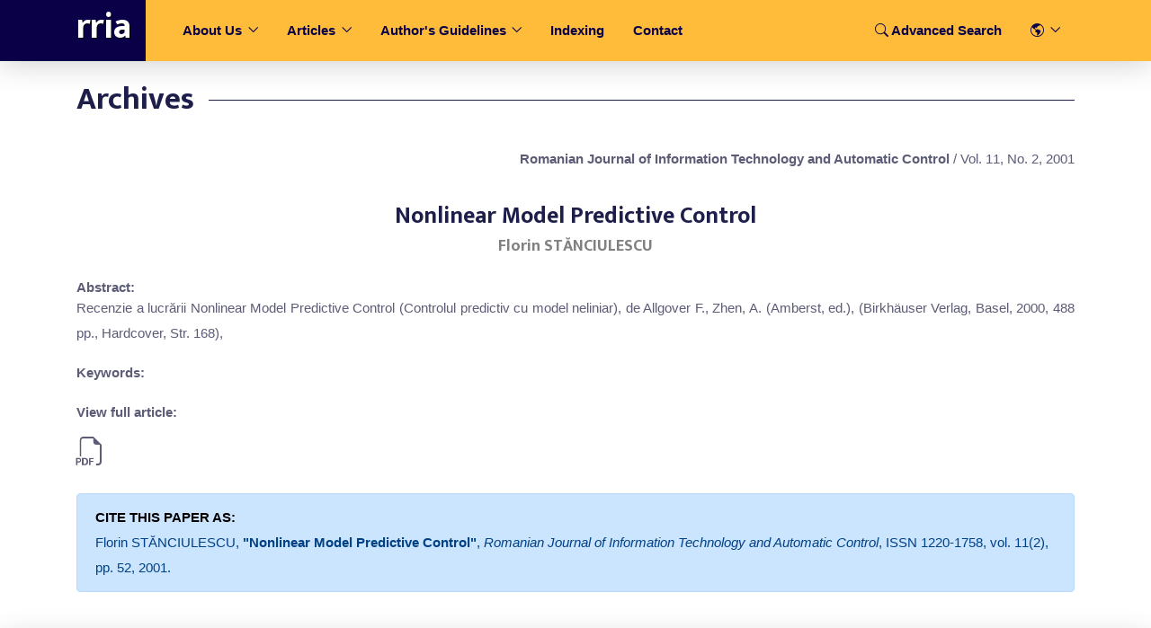

--- FILE ---
content_type: text/html; charset=utf-8
request_url: https://rria.ici.ro/en/vol-11-no-2-2001/nonlinear-model-predictive-control/
body_size: 4168
content:







<!DOCTYPE html>

<html lang="en">

    <head>
        <meta charset="utf-8">
        <title>
            
            Nonlinear Model Predictive Control
            
            
            
            - RRIA
            
        </title>
        

        <meta name="viewport" content="width=device-width, initial-scale=1.0, maximum-scale=5.0">

        
        

        
         <link rel="stylesheet" href="/static/plugins/bootstrap/bootstrap.min.7e63dae2d326.css">
         <link rel="stylesheet" href="/static/plugins/slick/slick.f38b2db10e01.css">
         <link rel="stylesheet" href="/static/plugins/themify-icons/themify-icons.4f1b2f6e4a5d.css">
         <link rel="stylesheet" href="https://cdn.jsdelivr.net/npm/bootstrap-icons@1.10.3/font/bootstrap-icons.css">
         <link rel="stylesheet" href="/static/plugins/animate/animate.d96b2083b0ac.css">
         <link rel="stylesheet" href="/static/plugins/aos/aos.3231086a5ded.css">
         <link rel="stylesheet" href="/static/plugins/venobox/venobox.eff0e583edd5.css">
         <link href="/static/css/style.b17de6984cc2.css" rel="stylesheet">
         <link rel="shortcut icon" href="/static/images/favicon.53ff8ec5e087.png" type="image/x-icon">
         <link rel="icon" href="/static/images/favicon.53ff8ec5e087.png" type="image/x-icon">
         <link rel="stylesheet" href="https://cdnjs.cloudflare.com/ajax/libs/animate.css/4.1.1/animate.min.css">
         <link rel="stylesheet" href="/static/plugins/fonts-google/Mukta-ExtraBold.8106fa50a304.ttf">

        
        
        
    </head>

    <body class="">
<!--      <div class="preloader">-->
<!--        <img src="/static/images/preloader.181f3cf8c0d7.gif" alt="preloader">-->
<!--      </div>-->

        

        





<header class="fixed-top header">
  <div class="navigation navigation-standard w-100">
    <div class="container">
      <nav class="navbar navbar-expand-lg navbar-dark p-0">
        
        <a class="navbar-brand" href="/">
          <h2 class="text-white" style="text-shadow: 1px 1px black;">rria</h2>
        </a>
        
        <button class="navbar-toggler rounded-0" type="button" data-toggle="collapse" data-target="#navigation"
          aria-controls="navigation" aria-expanded="false" aria-label="Toggle navigation">
          <span class="navbar-toggler-icon"></span>
        </button>

        

        





<div class="collapse navbar-collapse" id="navigation">
  <ul class="navbar-nav mr-auto">
    <li class="nav-item dropdown view">
      <a class="nav-link dropdown-toggle" href="#" id="navbarDropdown" role="button" data-toggle="dropdown"
        aria-haspopup="true" aria-expanded="false">
        About Us
      </a>
      <ul class="dropdown-menu" aria-labelledby="navbarDropdown">
        <li><a class="dropdown-item" href="/en/journal-aim-and-scope/">Journal Aim and Scope</a></li>
        <li><a class="dropdown-item" href="/en/editorial-board/">Editorial Board</a></li>
        <li><a class="dropdown-item" href="/en/publishing-ethics/">Publishing Ethics</a></li>
        <li><a class="dropdown-item" href="/en/open-access-statement/">Open Access Statement</a></li>
      </ul>
    </li>
    <li class="nav-item dropdown view">
      <a class="nav-link dropdown-toggle" href="#" id="navbarDropdown" role="button" data-toggle="dropdown"
        aria-haspopup="true" aria-expanded="false">
        Articles
      </a>
      <ul class="dropdown-menu" aria-labelledby="navbarDropdown">
        <li><a class="dropdown-item" href="/en/current-issue/">Current Issue</a></li>
        <li><a class="dropdown-item" href="/en/archives/">Archives</a></li>
        <li><a class="dropdown-item" href="/en/top-cited-articles/">Top Cited Articles</a></li>
      </ul>
    </li>
    <li class="nav-item dropdown view">
      <a class="nav-link dropdown-toggle" href="#" id="navbarDropdown" role="button" data-toggle="dropdown"
        aria-haspopup="true" aria-expanded="false">
        Author's Guidelines
      </a>
      <ul class="dropdown-menu" aria-labelledby="navbarDropdown">
        <li><a class="dropdown-item" href="/en/how-to-submit/">How to Submit</a></li>
        <li><a class="dropdown-item" href="/en/publication-guidelines/">Publication Guidelines</a></li>
        <li><a class="dropdown-item" href="/en/article-processing-charges-apcs/">Article Processing Charges (APCs)</a></li>
        <li><a class="dropdown-item" href="/en/review-process/">Review Process</a></li>
         <li><a class="dropdown-item" href="/en/call-for-papers/">Call for Papers</a></li>
        <li><a class="dropdown-item" href="/en/copyright-transfer-statement/">Copyright Transfer
            Statement</a></li>
        <li><a class="dropdown-item" href="/en/cover-letter/">Cover Letter</a></li>
      </ul>
    </li>
    <li class="nav-item">
      <a class="nav-link" href="/en/indexing/">Indexing</a>
    </li>
    <li class="nav-item">
      <a class="nav-link" href="/en/contact/">Contact</a>
    </li>
  </ul>

  <ul class="nav navbar-nav navbar-right ml-left">
    <li class="nav-item">
      <a class="nav-link" href="/en/search/"><i class="bi bi-search"></i> Advanced Search</a>
    </li>

    <li class="nav-item dropdown view">
      <a class="nav-link dropdown-toggle" href="#" id="navbarDropdown" role="button" data-toggle="dropdown"
        aria-haspopup="true" aria-expanded="false">
        <i class="bi bi-globe-americas" style="font-weight: 700;"></i>
      </a>
      <ul class="dropdown-menu" aria-labelledby="navbarDropdown">
        <li><a class="dropdown-item language-option ro" href="/ro">Română</a></li>
        <li><a class="dropdown-item language-option en" href="/en">English</a></li>
      </ul>
    </li>

  </ul>
</div>

        


      </nav>
    </div>
  </div>
</header>

        <main>
            

 <section class="page-title-section">
    <div class="container">
      <div class="row">
        <div class="col-lg-12 mb-3">
          <div class="d-flex align-items-center section-title justify-content-between">
            <h2 class="h2-style-2 mb-0 text-nowrap mr-3">

                 
                    Archives
                 


            </h2>
            <div class="border-top w-100 border-primary d-none d-sm-block"></div>
          </div>
        </div>
      </div>
    </div>
 </section>

 <section style="visibility: visible; animation-name: fadeIn;">
    <div class="container">
      <div class="row">
        <div class="col-lg-12">

          <p class="font-weight-normal text-right"><span class="font-weight-bold">Romanian Journal of Information Technology and Automatic Control</span> / Vol. 11, No. 2, 2001
          </p>
          <br>
          <h3 class="font-weight-bold text-center" style="font-size: 26px;">Nonlinear Model Predictive Control</h3>

          <h5 class="font-weight-bold text-center" style="color: grey;">
              
                Florin STĂNCIULESCU
              
          </h5>
          <br>
          <header class="font-weight-normal text-justify">
            <strong>Abstract:</strong>
            <br>
           <p data-block-key="x5c0u">Recenzie a lucrării Nonlinear Model Predictive Control (Controlul predictiv cu model neliniar), de Allgover F., Zhen, A. (Amberst, ed.), (Birkhäuser Verlag, Basel, 2000, 488 pp., Hardcover, Str. 168), </p>
          </header>

          <p class="font-weight-normal">
            <strong>Keywords:</strong>
            <br>

          
              
          

          </p>
          
          <p class="font-weight-bold">
            View full article:
            <br>
            <a href="/documents/677/Controlul-predictiv-cu-model-neliniar.pdf" target="_blank">
              <i class="bi bi-filetype-pdf" style="font-size: 2rem; color: #5c5c77;"></i>
            </a>
          </p>
          

          <p class="alert alert-primary font-weight-normal text-start"><b style="color: black;">
              CITE THIS PAPER AS:</b>
            <br>
              
                Florin STĂNCIULESCU,
              

            
                <b>"Nonlinear Model Predictive Control"</b>,
            
            <i>Romanian Journal of Information Technology and Automatic Control</i>,
            ISSN 1220-1758,
            vol. 11(2),
            pp. 52,
            2001.
            <a href=""
              style="color: rgb(0, 89, 255);"></a>
          </p>

          <br><br>
        </div>
      </div>
    </div>
  </section>


        </main>

        





<footer>
  

  





<div class="footer bg-footer section border-bottom">
  <div class="container">
    <div class="row">
      <div class="col-lg-5 col-sm-8 mb-3 mb-lg-0">
        <a class="logo-footer" href="index.html">
          <h3 class="text-white" style="text-shadow: 1px 1px black; font-size: 1.75rem;">rria</h3>
        </a>
        <ul class="list-unstyled text-white">
          <li class="mb-2">8-10, Maresal Averescu Avenue, Sector 1</li>
          <li class="mb-2">011455, Bucharest, Romania</li>
          <li class="mb-2">rria@ici.ro</li>
        </ul>
      </div>

      <div class="col-lg-4 col-sm-8 mb-3 mb-lg-0">
        <h4 class="text-white mb-3">USEFUL LINKS</h4>
        <ul class="list-unstyled">
          <li class="mb-3"><a class="text-color" href="https://ici.ro/en/">National Institute for Research & Development
              in Informatics – ICI Bucharest</a></li>
          <li class="mb-3"><a class="text-color" href=" https://ici.ro/en/ici-publications/">ICI Publishing House</a></li>
          <li class="mb-3"><a class="text-color" href="https://sic.ici.ro/">Studies in Informatics and Control – SIC</a></li>
            <li class="mb-3"><a class="text-color" href="https://rocys.ici.ro/">Romanian Cyber Security Journal – ROCYS</a></li>
            <li class="mb-3"><a class="text-color" href="https://ijcd.ici.ro/">International Journal of Cyber Diplomacy – IJCD </a></li>
        </ul>
      </div>

      <div class="col-lg-3 col-sm-8 mb-3 mb-lg-0">
        <h4 class="text-white mb-3">USEFUL INFO</h4>
        <ul class="list-unstyled">
          <li class="mb-3"><a class="text-color" href="/en/terms-and-conditions/">Terms and Conditions</a></li>
          <li class="mb-3"><a class="text-color" href="/en/GDPR-Policy/">GDPR Policy</a></li>
          <a href="https://creativecommons.org/licenses/by-nc-sa/4.0/"><img src="/static/images/cc.44c7d2e04342.png" width="auto" height="32"></a>
        </ul>
          <ul class="list-unstyled text-white mt-3">
            <li class="mb-3">All articles published by the Romanian Journal for Information Technology and Automatic Control (RJITAC) are published in accordance with the terms and conditions of the Creative Commons Attribution License (CC BY-NC-SA 4.0).</li>
          </ul>
      </div>
    </div>

  </div>
</div>

<div class="copyright py-4 bg-footer">
  <div class="container">
    <div class="row">
      <div class="col-sm-12 text-sm-left text-center">
        <p class="mb-0 text-color">Copyright &copy;
          2026 | Romanian Journal of Information Technology and Automatic Control – RRIA. All Rights Reserved.
        </p>
      </div>

    </div>
  </div>
</div>

  
</footer>

        
        <script src="/static/plugins/jQuery/jquery.min.12b69d0ae6c6.js"></script>
        <script src="/static/plugins/bootstrap/bootstrap.min.850b42b48841.js"></script>
        <script src="/static/plugins/slick/slick.min.1aeec0960bd7.js"></script>
        <script src="/static/plugins/aos/aos.70b489710848.js"></script>
        <script src="/static/plugins/venobox/venobox.min.3c7a744a13ce.js"></script>
        <script src="/static/plugins/filterizr/jquery.filterizr.min.cc3edf695dc2.js"></script>
        <script src="/static/js/script.b60c45bbb4f4.js"></script>
        <script>
            function langswitch(lang){
                document.cookie="language="+lang+";path=/;";
                    switch (lang) {
                        case 'en':
                            window.location.href = "home/vol-11-no-2-2001/nonlinear-model-predictive-control/";
                            break;
                        case 'ro':
                            window.location.href = "home/vol-11-nr-2-2001/controlul-predictiv-cu-model-neliniar-nonlinear-model-predictive-control/";
                            break;

                    }
            }

            function getCookie(cname) {
                var name = cname + "=";
                var decodedCookie = decodeURIComponent(document.cookie);
                var ca = decodedCookie.split(';');
                for(var i = 0; i <ca.length; i++) {
                    var c = ca[i];
                    while (c.charAt(0) == ' ') {
                    c = c.substring(1);
                    }
                    if (c.indexOf(name) == 0) {
                        return c.substring(name.length, c.length);
                    }
                }
                return "";
            }
</script>
<!-- Google tag (gtag.js) -->
<script async src="https://www.googletagmanager.com/gtag/js?id=G-8352M1TH0J"></script>
<script>
  window.dataLayer = window.dataLayer || [];
  function gtag(){dataLayer.push(arguments);}
  gtag('js', new Date());

  gtag('config', 'G-8352M1TH0J');
</script>

        
        
        
    </body>
</html>


--- FILE ---
content_type: text/css
request_url: https://rria.ici.ro/static/css/style.b17de6984cc2.css
body_size: 6158
content:
/**
 * WEBSITE: https://themefisher.com
 * TWITTER: https://twitter.com/themefisher
 * FACEBOOK: https://www.facebook.com/themefisher
 * GITHUB: https://github.com/themefisher/
 */


@import url('https://fonts.googleapis.com/css2?family=Mukta:wght@200;300;400;500;600;700&display=swap');
@font-face {
  font-family: 'Mukta', sans-serif;
  src: url("../plugins/fonts-google");
}

body {
  line-height: 1.2;
  font-family: "Poppins", sans-serif;
  -webkit-font-smoothing: antialiased;
  font-size: 15px;
  color: #5c5c77;
}

p, .paragraph {
  font-weight: 400;
  color: #5c5c77;
  /* color: black; */
  font-size: 15px;
  line-height: 1.9;
  font-family: "Poppins", sans-serif;
}

.p-style {
  line-height: 1.2;
  font-size: 18px;
}

h1, h2, h3, h4, h5, h6 {
  color: #1e1e4b;
  font-family: 'Mukta', sans-serif;
  font-weight: 700;
  line-height: 1.2;
}

/* .font-style {
  font-family: 'Mukta', sans-serif;
} */

h1, .h1 {
  font-size: 60px;
}
@media (max-width: 575px) {
  h1, .h1 {
    font-size: 45px;
  }
}

h2, .h2 {
  font-size: 40px;
}

.h2-style {
  font-size: 28px;
  color: black;
}

.h2-style-editorial {
  font-size: 32px;
  color: black;
}

.h2-style-editorial-2 {
  font-size: 25px;
  color: black;
}


.h2-style-2 {
  font-size: 35px;
}

@media (max-width: 575px) {
  h2, .h2 {
    font-size: 30px;
  }

  .h2-style {
    font-size: 20px;
  }

  .h2-style-2 {
    font-size: 32px;
  }

  .h2-style-editorial {
    font-size: 28px;
    color: black;
  }

  .h2-style-editorial-2 {
    font-size: 25px;
    color: black;
  }
  
}



h3, .h3 {
  font-size: 25px;
}

.h3-style-editorial {
  font-size: 24px;
  color:#747472;
  font-weight: 700;
}

.h3-style-editorial-2 {
  font-size: 20px;
  color:#747472;
  font-weight: 700;
}

@media (max-width: 575px) {
  h3, .h3 {
    font-size: 20px;
  }

  .h3-style-editorial {
    font-size: 20px;
    color:#747472;
    font-weight: 700;
  }

  .h3-style-editorial-2 {
    font-size: 18px;
    color:#747472;
    font-weight: 700;
  }
}

h4, .h4 {
  font-size: 20px;
}
@media (max-width: 575px) {
  h4, .h4 {
    font-size: 18px;
  }
}

h5, .h5 {
  font-size: 18px;
}
@media (max-width: 575px) {
  h5, .h5 {
    font-size: 16px;
  }
}

h6, .h6 {
  font-size: 16px;
}
@media (max-width: 575px) {
  h6, .h6 {
    font-size: 14px;
  }
}

/* Button style */
.btn {
  font-size: 16px;
  font-family: "Poppins", sans-serif;
  /* text-transform: capitalize; */
  padding: 15px 40px;
  border-radius: 0;
  font-weight: 500;
  border: 0;
  position: relative;
  z-index: 1;
  transition: 0.2s ease;
  overflow: hidden;
  white-space: nowrap;
}
.btn::before {
  position: absolute;
  content: "";
  height: 80%;
  width: 100%;
  left: 0;
  bottom: 10%;
  z-index: -1;
  transition: transform 0.2s ease-in-out;
  transform-origin: top;
  transform: scaleY(0);
}
.btn:active, .btn:hover, .btn.focus, .btn:focus, .btn.active {
  outline: 0;
  box-shadow: none !important;
}
.btn:active::before, .btn:hover::before, .btn.focus::before, .btn:focus::before, .btn.active::before {
  transform: scaleY(1);
  transform-origin: bottom;
}

.btn-sm {
  font-size: 14px;
  padding: 10px 35px;
}

.btn-xs {
  font-size: 12px;
  padding: 5px 15px;
}

.btn-primary {
  color: #fff;
  background-color: #ffbc3b;
}
.btn-primary::before {
  background-color: #fff;
}
.btn-primary:active, .btn-primary:hover, .btn-primary.focus, .btn-primary:focus, .btn-primary.active {
  color: #ffbc3b !important;
  background-color: #ffab08 !important;
  border-color: #ffab08 !important;
}

.btn-outline-primary {
  color: #ffbc3b;
  background-color: transparent;
  border: 1px solid #ffbc3b;
}
.btn-outline-primary::before {
  background-color: #fff;
}
.btn-outline-primary:active, .btn-outline-primary:hover, .btn-outline-primary.focus, .btn-outline-primary:focus, .btn-outline-primary.active {
  color: #ffbc3b !important;
  background-color: #ffbc3b !important;
  border-color: #ffbc3b !important;
}

.btn-light {
  color: #ffbc3b;
  background-color: #fff;
  border: 1px solid #fff;

}
.btn-light::before {
  background-color: #ffbc3b;
}
.btn-light:active, .btn-light:hover, .btn-light.focus, .btn-light:focus, .btn-light.active {
  color: #fff !important;
  background-color: #fff !important;
  border: 1px solid #fff !important;
}

body {
  background-color: #fff;
  overflow-x: hidden;
}

/* ::-moz-selection {
  background: #ffcd6e;
  color: #fff;
}

::selection {
  background: #ffcd6e;
  color: #fff;
} */

/* preloader */
.preloader {
  position: fixed;
  top: 0;
  left: 0;
  right: 0;
  bottom: 0;
  background-color: #FFDC11;
  z-index: 999999;
  display: flex;
  align-items: center;
  justify-content: center;
}

ol,
ul {
  font-weight: 400;
  color: #5c5c77;
  /* color: black; */
  font-size: 15px;
  line-height: 1.9;
  font-family: "Poppins", sans-serif;
  margin: 0;
}

img {
  vertical-align: middle;
  border: 0;
}

a,
a:hover,
a:focus {
  text-decoration: none;
}

a,
button,
select {
  cursor: pointer;
  transition: 0.2s ease;
}
a:focus,
button:focus,
select:focus {
  outline: 0;
}

a:hover {
  color: #ffbc3b;
}

a.text-primary:hover {
  color: #ffbc3b !important;
}

a.text-light:hover {
  color: #ffbc3b !important;
}

h4 {
  transition: 0.2s ease;
}

a h4:hover {
  color: #ffbc3b;
}

.slick-slide {
  outline: 0;
}

.section {
  padding-top: 30px;
  padding-bottom: 50px;
}

.section-style {
  padding-top: 0;
  padding-bottom: 40px;
}


.section-sm {
  padding-top: 20px;
  padding-bottom: 20px;
  box-shadow: 0px 2px 35px rgba(0, 0, 0, 0.2);
}

.section-md {
  padding: 100px;
}

.section-title {
  margin-bottom: 10px;
}

.bg-cover {
  background-size: cover;
  background-position: center center;
  background-repeat: no-repeat;
}

.border-primary {
  /* border-color: #ededf1 !important; */
  border-color: #1e1e4b !important;
}

/* overlay */
.overlay {
  position: relative;
}
.overlay::before {
  position: absolute;
  content: "";
  height: 100%;
  width: 100%;
  top: 0;
  left: 0;
  background: #1a1a37;
  opacity: 0.1;
}

.outline-0 {
  outline: 0 !important;
}

.d-unset {
  display: unset !important;
}

.bg-primary {
  background: #ffbc3b !important;
  
}

.bg-secondary {
  background: #1a1a37 !important;
}

.bg-gray {
  background: #f8f8f8;
}

.text-primary {
  color: #ffbc3b !important;
}

.text-color {
  color: #fdfdffa9;
}

.text-light {
  color: #8585a4 !important;
}

.text-lighten {
  color: #d6d6e0 !important;
}

.text-muted {
  color: #b5b5b7 !important;
}

.text-dark {
  color: #1e1e4b !important;
}

.mb-1-style {
  margin-bottom: 0.01rem!important;
}

.mb-10 {
  margin-bottom: 10px !important;
}

.mb-20 {
  margin-bottom: 20px !important;
}

.mb-30 {
  margin-bottom: 30px !important;
}

.mb-40 {
  margin-bottom: 40px !important;
}

.mb-50 {
  margin-bottom: 50px !important;
}

.mb-60 {
  margin-bottom: 60px !important;
}

.mb-70 {
  margin-bottom: 70px !important;
}

.mb-80 {
  margin-bottom: 80px !important;
}

.mb-90 {
  margin-bottom: 90px !important;
}

.mb-100 {
  margin-bottom: 100px !important;
}

.pl-150 {
  padding-left: 150px;
}

.zindex-1 {
  z-index: 1;
}

@media (max-width: 991px) {
  .overflow-md-hidden {
    overflow: hidden;
  }
}

.vertical-align-middle {
  vertical-align: middle;
}

.icon-md {
  font-size: 36px;
}

/* page title */
.page-title-section {
  padding: 90px 0 5px;
}


@media (max-width: 991px) {
  .page-title-section {
    padding: 75px 0 0;
    margin: 0 5px 30px 0;
    border-bottom: 1px solid #1e1e4b !important;
    white-space: inherit;
  }

}

.custom-breadcrumb li.nasted {
  position: relative;
  padding-left: 25px;
}
.custom-breadcrumb li.nasted::before {
  position: absolute;
  font-family: "themify";
  content: "\e649";
  font-size: 20px;
  top: 50%;
  left: -5px;
  color: #fff;
  transform: translateY(-50%);
}

/* /page title */
.list-styled {
  padding-left: 25px;
}
.list-styled li {
  position: relative;
  margin-bottom: 15px;
}
.list-styled li::before {
  position: absolute;
  content: "";
  height: 8px;
  width: 8px;
  border-radius: 50%;
  background: #ffbc3b;
  left: -15px;
  top: 11px;
}

.list-styled-2 {
  padding-left: 20px;
}

.list-styled-2 li {
  position: relative;
  margin-bottom: 15px;
}
.list-styled-2 li::before {
  position: absolute;
  content: "";
  height: 8px;
  width: 8px;
  border-radius: 50%;
  background: #ffbc3b;
  left: -15px;
  top: 8px;
}

@media (max-width: 575px) {
.list-styled-2 {
  padding-left: 20px;
}

.list-styled-2 li {
  position: relative;
  margin-bottom: 15px;
}
.list-styled-2 li::before {
  position: absolute;
  content: "";
  height: 8px;
  width: 8px;
  border-radius: 50%;
  background: #ffbc3b;
  left: -15px;
  top: 5px;
  }
}

textarea.form-control {
  height: 200px;
  padding: 20px;
}

#map_canvas {
  height: 500px;
}

.top-header {
  font-size: 12px;
  transition: transform 0.2s ease;
  transform-origin: top;
  font-weight: 600;
}
.top-header.hide {
  transform: scaleY(0);
  transform-origin: top;
}

.navigation {
  background: linear-gradient(to right, transparent 50%, #ffbc3b 50%);
  transition: 0.2s ease;
}

.navigation-standard {
  background: linear-gradient(to right, #0a0048 50%, #ffbc3b 50%);
  transition: 0.2s ease;
  box-shadow: 0px 2px 35px rgba(0, 0, 0, 0.2);
}


@media (max-width: 991px) {
  .navigation {
    background: #0a0048;
  }
}

@media (max-width: 991px) {
  .navbar-collapse {
    background: #0a0048;
    max-height: calc(100vh - 80px);
  }
  .navbar-collapse.show {
    overflow-y: auto;
  }
}

.navbar-nav {
  padding-left: 25px;
  background: #ffbc3b;
}

@media (max-width: 991px) {
  .navbar-nav {
    padding-left: 0;
    background: #0a0048;
  }
  
}

.nav-bg {
  background-color: #0a0048;
}

.nav-item {
  margin: 0;
  position: relative;
}
@media (max-width: 991px) {
  .nav-item:last-child {
    margin-bottom: 20px;
  }
}
.nav-item .nav-link {
  font-weight: 600;
  font-size: 15px;

}

.navbar-nav > li{
  margin-left: 11px;
  margin-right: 11px;
}


/* .nav-item::before {
  position: absolute;
  left: 0;
  bottom: 0;
  height: 6px;
  width: 90%;
  content: "";
  background: #fff;
  transform: scaleY(0);
  transform-origin: top;
  transition: transform 0.3s ease;
  pointer-events: none;
} */

@media (max-width: 991px) {
  .nav-item::before {
    opacity: 0.1;
    height: 100%;
  }
  .navbar-nav {
    text-align: left;
  }
}
.nav-item:hover::before, .nav-item.active::before {
  transform: scaleY(1);
  transform-origin: bottom;
}

.navbar-dark .navbar-nav .nav-link {
  color:#0a0048;
}


link:focus,
.navbar-dark .navbar-nav .nav-link:hover {
  color: #fff;
  /* text-shadow: 1px 1px #1a1a37; */
}

.navbar-dark .navbar-nav .active > .nav-link,
.navbar-dark .navbar-nav .nav-link.active,
.navbar-dark .navbar-nav .nav-link.show,
.navbar-dark .navbar-nav .show > .nav-link {
  color: #fff;
  /* text-shadow: 1px 1px #1a1a37; */
}

.navbar-expand-lg .navbar-nav .nav-link {
  padding: 20px 5px;
}
/* @media (max-width: 991px) {
  .navbar-expand-lg .navbar-nav .nav-link {
    padding: 12px 20px;
  }
} */

.sticky {
  position: fixed;
  top: 0;
  width: 100%;
  z-index: 10;
  background: #fff;
  box-shadow: 0 2px 5px rgba(0, 0, 0, 0.0509803922);
}

.navbar .nav-item > .dropdown-toggle::after {
  border: 0;
  margin-left: 0.255em;
  vertical-align: 1px;
  content: "\e64b";
  font-family: "themify";
  font-size: 11px;
  width: auto;
}
.navbar .dropdown .dropdown-menu li {
  padding-top: 10px;
}
.navbar .dropdown .dropdown-menu li:last-child {
  padding-bottom: 15px;
}
.navbar .dropdown .dropdown-menu.dropdown-submenu {
  top: 0;
}
@media (max-width: 991px) {
  .navbar .dropdown .dropdown-menu.dropdown-submenu li:first-child {
    margin-top: 15px;
  }
  .navbar-dark .navbar-nav .nav-link {
    color: white;
  }
}
.navbar .dropdown .dropdown-item .dropdown-toggle {
  display: block;
  line-height: 1.8;
}
.navbar .dropdown:hover > .dropdown-menu {
  visibility: visible;
  opacity: 1;
  transform: translateY(0);
}
.navbar .dropdown-menu {
  box-shadow: 0px 3px 9px 0px rgba(0, 0, 0, 0.12);
  border-bottom: 5px solid #ffbc3b;
  padding: 0 1px;
  padding-left: 0;
  top: 60px;
  border-radius: 0;
  display: block;
  visibility: hidden;
  transition: 0.3s ease;
  opacity: 0;
  transform: translateY(20px);
  background: #fff;
}
@media (max-width: 991px) {
  .navbar .dropdown-menu {
    display: none;
    opacity: 1;
    visibility: visible;
    transform: translateY(0);
    transform-origin: unset;
    margin: 0;
    border: 0;
    position: static;
  }
}
.navbar .dropdown-menu.show {
  visibility: hidden;
}
@media (max-width: 991px) {
  .navbar .dropdown-menu.show {
    visibility: visible;
    display: block;
  }
}
.navbar .dropdown .dropdown .dropdown-toggle, .navbar .dropdown-item {
  position: relative;
  color: #1e1e4b;
  transition: 0.2s ease;
  font-family: "Poppins", sans-serif;
  font-size: 15px;
}
@media (max-width: 991px) {
  .navbar .dropdown .dropdown .dropdown-toggle, .navbar .dropdown-item {
    text-align: left;
    color: #1a1a37;
    white-space: inherit;
  }
}
.navbar .dropdown .dropdown .dropdown-toggle:hover, .navbar .dropdown-item:hover {
  color: #ffbc3b;
  background: transparent;
}

.hero-section {
  padding: 250px 0 300px;
}
@media (max-width: 991px) {
  .hero-section {
    padding: 250px 0 350px;
  }
}

.hero-slider .prevArrow,
.hero-slider .nextArrow {
  position: absolute;
  bottom: -123px;
  z-index: 9;
  padding: 15px;
  color: rgba(255, 255, 255, 0.5);
  border: 0;
  font-size: 30px;
  transition: all linear 0.2s;
  background: transparent;
}
.hero-slider .prevArrow:focus,
.hero-slider .nextArrow:focus {
  outline: 0;
}
.hero-slider .prevArrow:hover,
.hero-slider .nextArrow:hover {
  color: #ffbc3b;
}
.hero-slider .prevArrow {
  right: 60px;
}
.hero-slider .nextArrow {
  right: 0;
}
.hero-slider .slick-dots {
  position: absolute;
  left: 0;
  bottom: -100px;
  padding-left: 0;
}
.hero-slider .slick-dots li {
  display: inline-block;
  margin: 0 6px;
}
.hero-slider .slick-dots li.slick-active button {
  background: #ffbc3b;
}
.hero-slider .slick-dots li button {
  color: transparent;
  padding: 0;
  overflow: hidden;
  height: 10px;
  width: 10px;
  background: rgba(255, 255, 255, 0.5);
  border: 0;
  outline: 0;
}

/* banner feature */
.feature-icon {
  font-size: 40px;
  color: #ffbc3b;
  display: inline-block;
}

.feature-icon2 {
  font-size: 20px;
  color: #ffbc3b;
  display: inline-block;
}

.feature-blocks {
  margin-top: -100px;
  padding-left: 70px;
  padding-top: 20px;
  padding-right: 10%;
}
@media (max-width: 1400px) {
  .feature-blocks {
    padding-right: 10%;
  }
}
@media (max-width: 1200px) {
  .feature-blocks {
    padding-right: 50px;
    padding-left: 50px;
    padding-top: 50px;
  }
  .feature-blocks h3 {
    font-size: 20px;
  }
}
@media (max-width: 991px) {
  .feature-blocks {
    margin-top: 60px;
    padding: 50px;
  }
  .feature-blocks h3 {
    font-size: 25px;
  }
}

/* /banner feature */
/* course */
.card-btn {
  font-size: 12px;
  padding: 5px 10px;
}

.flex-basis-33 {
  flex-basis: 33.3333%;
}

.hover-shadow {
  transition: 0.3s ease;
}
.hover-shadow:hover {
  box-shadow: 0px 10px 55px 0px rgba(27, 39, 71, 0.15);
}

.card-style {
  box-shadow: 0px 4px 15px 0px rgba(27, 39, 71, 0.15);
}

/* /course */
/* success story */
.success-video {
  min-height: 300px;
}
.success-video .play-btn {
  position: absolute;
  top: 50%;
  left: 0;
  transform: translateY(-50%);
}
@media (max-width: 767px) {
  .success-video .play-btn {
    left: 50%;
    transform: translate(-50%, -50%);
  }
}

.play-btn {
  display: inline-block;
  height: 80px;
  width: 80px;
  border-radius: 50%;
  background: #ffbc3b;
  color: #fff;
  font-size: 20px;
  text-align: center;
}
.play-btn i {
  line-height: 80px;
}
.play-btn::before {
  position: absolute;
  content: "";
  height: 0;
  width: 0;
  transform: translate(-50%, -50%);
  background: #fff;
  border-radius: 50%;
  top: 50%;
  left: 50%;
  z-index: -2;
  transition: 0.3s ease;
  transition-delay: 0.2s;
}
.play-btn::after {
  position: absolute;
  content: "";
  height: 80%;
  width: 80%;
  transform: translate(-50%, -50%);
  background: #ffbc3b;
  border-radius: 50%;
  top: 50%;
  left: 50%;
  z-index: -1;
  transition: 0.3s ease;
}
.play-btn:hover::before {
  height: 80%;
  width: 80%;
  transition-delay: 0s;
}
.play-btn:hover::after {
  height: 0;
  width: 0;
  transition: 0s ease;
}

/* /success story */
/* events */
.card-date {
  position: absolute;
  background: #ffbc3b;
  text-align: center;
  padding: 10px;
  color: #fff;
  top: 0;
  left: 0;
  text-transform: uppercase;
}
.card-date span {
  font-size: 40px;
}

/* /events */
/* teacher */
.teacher-info {
  width: 70%;
  bottom: 0;
  right: 0;
}

/* /teacher */
/* footer */
.newsletter {
  background-image: linear-gradient(to right, transparent 50%, #ffbc3b 50%);
  margin-bottom: -170px;
  position: relative;
  z-index: 1;
}
.newsletter-block {
  padding-left: 50px;
}
@media (max-width: 575px) {
  .newsletter-block {
    padding-left: 15px;
  }
}

.input-wrapper {
  position: relative;
}
.input-wrapper button {
  position: absolute;
  right: 25px;
  top: 50%;
  transform: translateY(-50%);
}

.form-control {
  height: 60px;
  background: #fff;
  border-radius: 0;
  padding-left: 25px;
}
.form-control:focus {
  border-color: #ffbc3b;
  box-shadow: none;
}

.newsletter-block .form-control {
  height: 90px;
}

.bg-footer {
  background-color: #182b45;
  box-shadow: 0px 2px 35px rgba(0, 0, 0, 0.2);
}

.logo-footer {
  margin-top: -20px;
  display: inline-block;
}

.footer {
  border-color: #494a43 !important;
  padding-top: 60px;
}

/* /footer */
.filter-controls li {
  cursor: pointer;
  transition: 0.1s ease;
}
.filter-controls li.active {
  font-weight: 600;
  color: #ffbc3b;
}
.filter-controls li:hover {
  color: #ffbc3b;
}


.mytextshadow {
  text-shadow: 1px 1px black;
}

.mycard {
  box-shadow: 0 25px 55px 0 rgba(33, 34, 42, 0.64), 0 25px 55px 0 rgba(0, 0, 0, 0.19);
}

.mycard:hover {
  box-shadow: 0px 55px 80px 0px rgba(0, 0, 0, 0.08);
}

.mycolorgradient {
  background: linear-gradient(to bottom, #f9c639 80%, #fdd56a 30%);
  -webkit-background-clip: text;
  -webkit-text-fill-color: transparent;
}

.justify-style {
  text-align: justify;
  text-justify: inter-character;
}

/* accordion */
a:hover,a:focus{
  text-decoration: none;
  outline: none;
}
#accordion .panel{
  border: none;
  border-radius: 0;
  box-shadow: none;
  margin-bottom: 0;
}
#accordion .panel-heading{
  padding: 0;
  border: none;
  border-radius: 0;
  background: #fff;
  position: relative;
}
#accordion .panel-title a{
  display: block;
  padding: 15px 35px;
  margin: 0 0 20px 0;
  background: #fff;
  font-size: 18px;
  text-transform: uppercase;
  letter-spacing: 1px;
  border-bottom: 2px solid #1e1e4b!important;
  border-radius: 0 0 0 30px;
  position: relative;
  color: #1e1e4b;
  font-family: 'Mukta', sans-serif;
  font-weight: 700;
  line-height: 1.2;
}
#accordion .panel-title a.collapsed{ margin-bottom: 0; }
#accordion .panel-title a:before,
#accordion .panel-title a.collapsed:before{
  /* content: "\f068"; */
  font-family: "Font Awesome 5 Free";
  font-weight: 900;
  font-size: 18px;
  font-weight: normal;
  color: #d27d2a;
  position: absolute;
  top: 15px;
  right: 17px;
  transition: all 0.3s ease 0s;
}
/* #accordion .panel-title a.collapsed:before{ content: "\f067"; } */
#accordion .panel-title a:after{
  content: "";
  border-top: 15px solid #ffbc3b!important;
  border-left: 15px solid transparent;
  border-right: 15px solid transparent;
  position: absolute;
  bottom: -15px;
  left: 15%;
}
#accordion .panel-title a.collapsed:after{ display: none; }
#accordion .panel-body{
  padding: 20px 30px;
  background: #ffffff;
  border: none;
  border-radius: 30px;
  font-weight: 400;
  color: #5c5c77;
  font-size: 15px;
  line-height: 1.9;
  font-family: "Poppins", sans-serif;
}

/* Style the rainbow text element. */
.rainbow-text {
  /* Create a conic gradient. */
  /* Double percentages to avoid blur (#000 10%, #fff 10%, #fff 20%, ...). */
  background: #CA4246;
  background-color: #CA4246;
  background: conic-gradient(
    #CA4246 16.666%, 
    #E16541 16.666%, 
    #E16541 33.333%, 
    #F18F43 33.333%, 
    #F18F43 50%, 
    #8B9862 50%, 
    #8B9862 66.666%, 
    #476098 66.666%, 
    #476098 83.333%, 
    #A7489B 83.333%);
  
  /* Set thee background size and repeat properties. */
  background-size: 57%;
  background-repeat: repeat;
  
  /* Use the text as a mask for the background. */
  /* This will show the gradient as a text color rather than element bg. */
  -webkit-background-clip: text;
  -webkit-text-fill-color: transparent; 
  
  /* Animate the text when loading the element. */
  /* This animates it on page load and when hovering out. */
  animation: rainbow-text-animation-rev 0.5s ease forwards;

  cursor: pointer;
}

/* Add animation on hover. */
.rainbow-text:hover {
  animation: rainbow-text-animation 0.5s ease forwards;
}

/* Move the background and make it larger. */
/* Animation shown when hovering over the text. */
@keyframes rainbow-text-animation {
  0% {
    background-size: 57%;
    background-position: 0 0;
  }
  20% {
    background-size: 57%;
    background-position: 0 1em;
  }
  100% {
    background-size: 300%;
    background-position: -9em 1em;
  }
}

/* Move the background and make it smaller. */
/* Animation shown when entering the page and after the hover animation. */
@keyframes rainbow-text-animation-rev {
  0% {
    background-size: 300%;
    background-position: -9em 1em;
  }
  20% {
    background-size: 57%;
    background-position: 0 1em;
  }
  100% {
    background-size: 57%;
    background-position: 0 0;
  }
}

.gradient-text {
  /* Fallback: Set a background color. */
  background-color: #ffbc3b;
  
  /* Create the gradient. */
   background-image: linear-gradient(
        45deg,
        #ffbc3b 16.666%, 
        #E16541 16.666%, 
        #E16541 33.333%, 
        #F18F43 33.333%, 
        #F18F43 50%, 
        #8B9862 50%, 
        #8B9862 66.666%, 
        #476098 66.666%, 
        #476098 83.333%, 
        #A7489B 83.333%);
  
  background-size: 100%;
  background-repeat: repeat;
  -webkit-background-clip: text;
  -webkit-text-fill-color: transparent; 
  animation: rainbow-text-simple-animation-rev 1.75s ease forwards;

}

.gradient-text:hover{
    animation: rainbow-text-simple-animation 0.5s ease-in forwards;
}


/* Move the background and make it smaller. */
/* Animation shown when entering the page and after the hover animation. */
@keyframes rainbow-text-simple-animation-rev {
    0% {
        background-size: 650%;
    }
    40% {
        background-size: 650%;
    }
    100% {
        background-size: 100%;
    }
}

/* Move the background and make it larger. */
/* Animation shown when hovering over the text. */
@keyframes rainbow-text-simple-animation {
    0% {
        background-size: 100%;
    }
    80% {
        background-size: 650%;
    }
    100% {
        background-size: 650%;
    }
}

.long_space {
    margin-bottom: 400px;
}

.long_space_two {
    margin-bottom: 250px;
}

.style-english {
    font-size: 46px;
}

@media (max-width: 575px) {
   .style-english {
        font-size: 36px;
    }
}

.img-avatar {
  border-radius: 100%;
  overflow: hidden;
  max-width: 90px;
  max-height: 90px;
}

video {
  object-fit: cover;
  border-radius: 6px;
}


.video-bg {
  position: relative;
  overflow: hidden;
  background: rgba(0, 0, 0, 0.226);
}

.hero-video {
  position: absolute;
  top: 50%;
  left: 50%;
  width: 100%;
  height: 100%;
  object-fit: cover;
  transform: translate(-50%, -50%);
  z-index: -1;
}

.overlay:before {
  content: "";
  position: absolute;
  top: 0;
  left: 0;
  width: 100%;
  height: 100%;
  background: rgba(0, 0, 0, 0.45);
  z-index: 0;
}

#bg-video {
    border-radius: 10px;
    width: 100%;
    height: auto;
}



